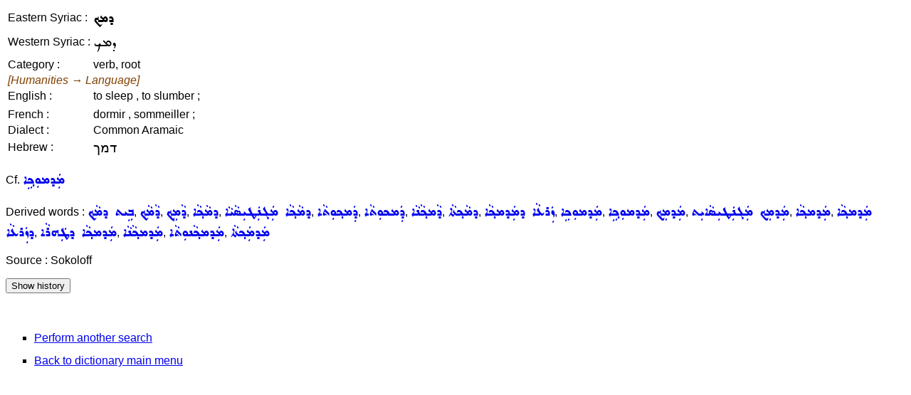

--- FILE ---
content_type: text/html; charset=UTF-8
request_url: https://assyrianlanguages.org/sureth/dosearch.php?searchkey=17337&language=id
body_size: 1099
content:
<!DOCTYPE HTML PUBLIC "-//W3C//DTD HTML 4.01 Transitional//EN" "http://www.w3.org/TR/html4/loose.dtd">
<html>
<head>
<title>
Search Entry</title>
<meta http-equiv="Content-Type" content="text/html; charset=utf-8">
<link rel="StyleSheet" href="syriac.css" type="text/css" media="all">
</head>

<body>
<SCRIPT TYPE="text/javascript">
  <!--
function replaceContent(id, html)
{
  document.getElementById(id).innerHTML=html;
}
//-->
</SCRIPT>

<table><tr><td>Eastern Syriac :</td><td><span class="eastsyriac">ܕܡܟ</span></td></tr><tr><td>Western Syriac :</td><td><span class="westsyriac">ܕܡܟ</span></td></tr><tr><td><tr><td>Category :</td><td>verb, root</td></tr><tr><td colspan="2"><i><font color="#804000">[Humanities &rarr; Language]</font></i></td></tr><tr><td>English :</td><td>to sleep , to slumber ;</td></tr><tr><td><tr><td>French :</td><td>dormir , sommeiller ;</td></tr><tr><td>Dialect :</td><td>Common Aramaic</td></tr><tr><td>Hebrew :</td><td><span class="hebrew">דמך</span></td></tr></table><p>Cf. <span class="wordlink"><a href="dosearch.php?searchkey=7185&amp;language=id"><span class="eastsyriac">ܡܲܕܡܘܼܟ݂ܹܐ</span></a></span></p><p>Derived words : <span class="wordlink"><a href="dosearch.php?searchkey=41914&amp;language=id"><span class="eastsyriac">ܒܹܝܬ ܕܡܵܟ݂</span></a></span>, <span class="wordlink"><a href="dosearch.php?searchkey=39584&amp;language=id"><span class="eastsyriac">ܕܵܡܵܟ݂</span></a></span>, <span class="wordlink"><a href="dosearch.php?searchkey=40918&amp;language=id"><span class="eastsyriac">ܕܵܡܹܟ݂</span></a></span>, <span class="wordlink"><a href="dosearch.php?searchkey=3076&amp;language=id"><span class="eastsyriac">ܕܡܵܟ݂ܵܐ</span></a></span>, <span class="wordlink"><a href="dosearch.php?searchkey=42513&amp;language=id"><span class="eastsyriac">ܕܡܵܟ݂ܵܐ ܡܲܓܢܲܛܝܼܣܵܝܵܐ</span></a></span>, <span class="wordlink"><a href="dosearch.php?searchkey=3078&amp;language=id"><span class="eastsyriac">ܕܲܡܟ݂ܘܼܬܵܐ</span></a></span>, <span class="wordlink"><a href="dosearch.php?searchkey=33281&amp;language=id"><span class="eastsyriac">ܕܲܡܟܘܼܬܵܐ</span></a></span>, <span class="wordlink"><a href="dosearch.php?searchkey=40917&amp;language=id"><span class="eastsyriac">ܕܵܡܟ݂ܵܢܵܐ</span></a></span>, <span class="wordlink"><a href="dosearch.php?searchkey=3079&amp;language=id"><span class="eastsyriac">ܕܡܵܟ݂ܬܵܐ</span></a></span>, <span class="wordlink"><a href="dosearch.php?searchkey=44201&amp;language=id"><span class="eastsyriac">ܙܲܪܥܵܐ ܕܡܲܕܡܟ݂ܵܐ</span></a></span>, <span class="wordlink"><a href="dosearch.php?searchkey=42003&amp;language=id"><span class="eastsyriac">ܡܲܕܡܘܼܟܹܐ</span></a></span>, <span class="wordlink"><a href="dosearch.php?searchkey=7185&amp;language=id"><span class="eastsyriac">ܡܲܕܡܘܼܟ݂ܹܐ</span></a></span>, <span class="wordlink"><a href="dosearch.php?searchkey=23767&amp;language=id"><span class="eastsyriac">ܡܲܕܡܸܟ݂</span></a></span>, <span class="wordlink"><a href="dosearch.php?searchkey=42512&amp;language=id"><span class="eastsyriac">ܡܲܕܡܸܟ ܡܲܓܢܲܛܝܼܣܵܐܝܼܬ</span></a></span>, <span class="wordlink"><a href="dosearch.php?searchkey=7191&amp;language=id"><span class="eastsyriac">ܡܲܕܡܟ݂ܵܐ</span></a></span>, <span class="wordlink"><a href="dosearch.php?searchkey=42251&amp;language=id"><span class="eastsyriac">ܡܲܕܡܟ݂ܵܐ ܕܙܲܪܥܵܐ</span></a></span>, <span class="wordlink"><a href="dosearch.php?searchkey=33282&amp;language=id"><span class="eastsyriac">ܡܲܕܡܟ݂ܵܐ ܕܛܲܗܪܵܐ</span></a></span>, <span class="wordlink"><a href="dosearch.php?searchkey=7192&amp;language=id"><span class="eastsyriac">ܡܲܕܡܟ݂ܵܢܵܐ</span></a></span>, <span class="wordlink"><a href="dosearch.php?searchkey=35547&amp;language=id"><span class="eastsyriac">ܡܲܕܡܟ݂ܵܢܘܼܬܵܐ</span></a></span>, <span class="wordlink"><a href="dosearch.php?searchkey=31108&amp;language=id"><span class="eastsyriac">ܡܲܕܡܲܟ݂ܬܵܐ</span></a></span><p><p>Source : Sokoloff</p><p class="resetlist" id="historyenglish"><input type="button" value="Show history" onclick="replaceContent('historyenglish', '07/03/2011 03:22:34 GMT : Creation&lt;br&gt;07/05/2011 16:24:06 GMT : Modification&lt;br&gt;08/01/2014 07:05:43 GMT : Modification&lt;br&gt;11/14/2016 23:34:09 GMT : Modification&lt;br&gt;')"></p><br><ul class=menulist>
<li><a href="search.php">Perform another search</a></li>
<li><a href="index.php">Back to dictionary main menu</a></li>
</ul>
</body>
</html>
